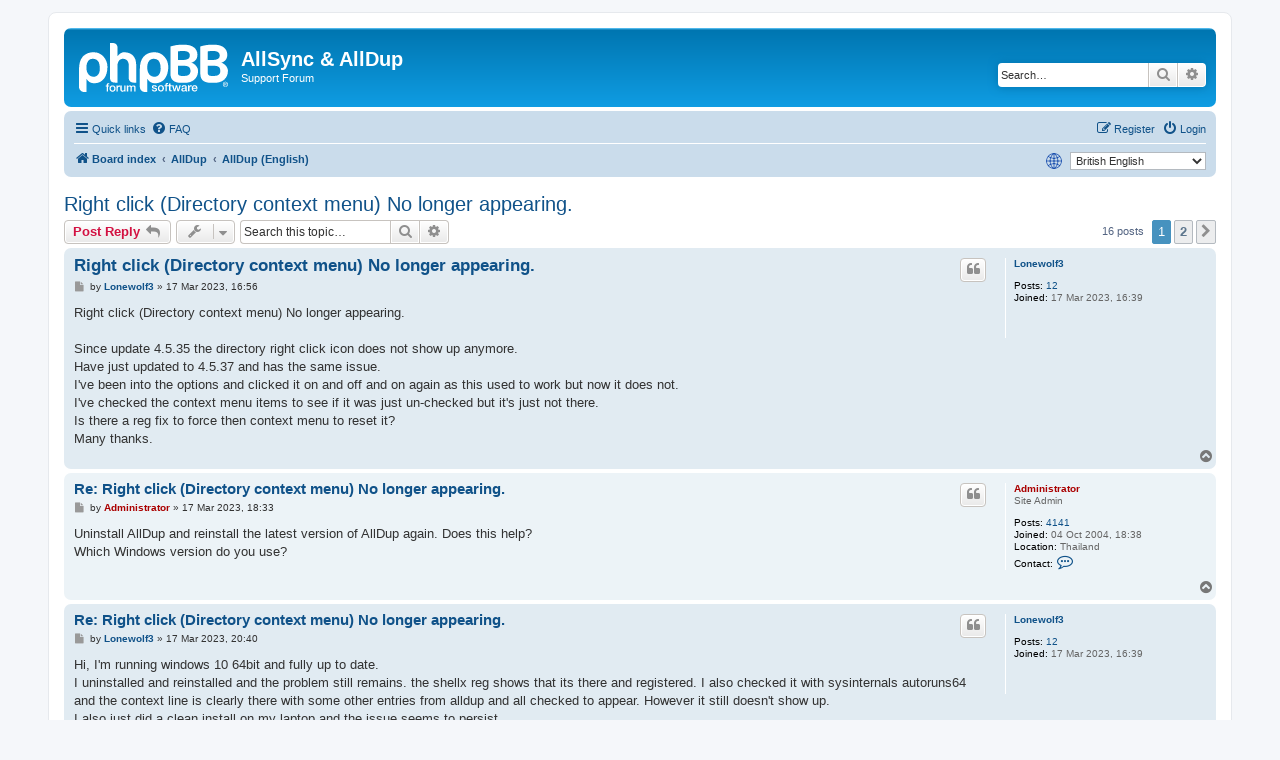

--- FILE ---
content_type: text/html; charset=UTF-8
request_url: https://www.allsync.biz/phpBB/viewtopic.php?p=10045&sid=8912552e5f5d343b9026722261e6eb48
body_size: 8877
content:
<!DOCTYPE html>
<html dir="ltr" lang="en-gb">
<head>
<meta charset="utf-8" />
<meta http-equiv="X-UA-Compatible" content="IE=edge">
<meta name="viewport" content="width=device-width, initial-scale=1" />

<title>Right click (Directory context menu) No longer appearing. - AllSync &amp; AllDup</title>

	<link rel="alternate" type="application/atom+xml" title="Feed - AllSync &amp; AllDup" href="/phpBB/app.php/feed?sid=16b205bd958188712b685b537da77a9c">			<link rel="alternate" type="application/atom+xml" title="Feed - New Topics" href="/phpBB/app.php/feed/topics?sid=16b205bd958188712b685b537da77a9c">		<link rel="alternate" type="application/atom+xml" title="Feed - Forum - AllDup (English)" href="/phpBB/app.php/feed/forum/16?sid=16b205bd958188712b685b537da77a9c">	<link rel="alternate" type="application/atom+xml" title="Feed - Topic - Right click (Directory context menu) No longer appearing." href="/phpBB/app.php/feed/topic/2547?sid=16b205bd958188712b685b537da77a9c">	
	<link rel="canonical" href="https://www.allsync.biz/phpBB/viewtopic.php?t=2547">

<!--
	phpBB style name: prosilver
	Based on style:   prosilver (this is the default phpBB3 style)
	Original author:  Tom Beddard ( http://www.subBlue.com/ )
	Modified by:
-->

<link href="./assets/css/font-awesome.min.css?assets_version=11" rel="stylesheet">
<link href="./styles/prosilver/theme/stylesheet.css?assets_version=11" rel="stylesheet">
<link href="./styles/prosilver/theme/en/stylesheet.css?assets_version=11" rel="stylesheet">




<!--[if lte IE 9]>
	<link href="./styles/prosilver/theme/tweaks.css?assets_version=11" rel="stylesheet">
<![endif]-->


<link href="./ext/mtsd/langswitch/styles/all/theme/langswitch.css?assets_version=11" rel="stylesheet" media="screen">



</head>
<body id="phpbb" class="nojs notouch section-viewtopic ltr ">


<div id="wrap" class="wrap">
	<a id="top" class="top-anchor" accesskey="t"></a>
	<div id="page-header">
		<div class="headerbar" role="banner">
					<div class="inner">

			<div id="site-description" class="site-description">
		<a id="logo" class="logo" href="./index.php?sid=16b205bd958188712b685b537da77a9c" title="Board index">
					<span class="site_logo"></span>
				</a>
				<h1>AllSync &amp; AllDup</h1>
				<p>Support Forum</p>
				<p class="skiplink"><a href="#start_here">Skip to content</a></p>
			</div>

									<div id="search-box" class="search-box search-header" role="search">
				<form action="./search.php?sid=16b205bd958188712b685b537da77a9c" method="get" id="search">
				<fieldset>
					<input name="keywords" id="keywords" type="search" maxlength="128" title="Search for keywords" class="inputbox search tiny" size="20" value="" placeholder="Search…" />
					<button class="button button-search" type="submit" title="Search">
						<i class="icon fa-search fa-fw" aria-hidden="true"></i><span class="sr-only">Search</span>
					</button>
					<a href="./search.php?sid=16b205bd958188712b685b537da77a9c" class="button button-search-end" title="Advanced search">
						<i class="icon fa-cog fa-fw" aria-hidden="true"></i><span class="sr-only">Advanced search</span>
					</a>
					<input type="hidden" name="sid" value="16b205bd958188712b685b537da77a9c" />

				</fieldset>
				</form>
			</div>
						
			</div>
					</div>
				<div class="navbar" role="navigation">
	<div class="inner">

	<ul id="nav-main" class="nav-main linklist" role="menubar">

		<li id="quick-links" class="quick-links dropdown-container responsive-menu" data-skip-responsive="true">
			<a href="#" class="dropdown-trigger">
				<i class="icon fa-bars fa-fw" aria-hidden="true"></i><span>Quick links</span>
			</a>
			<div class="dropdown">
				<div class="pointer"><div class="pointer-inner"></div></div>
				<ul class="dropdown-contents" role="menu">
					
											<li class="separator"></li>
																									<li>
								<a href="./search.php?search_id=unanswered&amp;sid=16b205bd958188712b685b537da77a9c" role="menuitem">
									<i class="icon fa-file-o fa-fw icon-gray" aria-hidden="true"></i><span>Unanswered topics</span>
								</a>
							</li>
							<li>
								<a href="./search.php?search_id=active_topics&amp;sid=16b205bd958188712b685b537da77a9c" role="menuitem">
									<i class="icon fa-file-o fa-fw icon-blue" aria-hidden="true"></i><span>Active topics</span>
								</a>
							</li>
							<li class="separator"></li>
							<li>
								<a href="./search.php?sid=16b205bd958188712b685b537da77a9c" role="menuitem">
									<i class="icon fa-search fa-fw" aria-hidden="true"></i><span>Search</span>
								</a>
							</li>
					
										<li class="separator"></li>

									</ul>
			</div>
		</li>

				<li data-skip-responsive="true">
			<a href="/phpBB/app.php/help/faq?sid=16b205bd958188712b685b537da77a9c" rel="help" title="Frequently Asked Questions" role="menuitem">
				<i class="icon fa-question-circle fa-fw" aria-hidden="true"></i><span>FAQ</span>
			</a>
		</li>
						
			<li class="rightside"  data-skip-responsive="true">
			<a href="./ucp.php?mode=login&amp;redirect=viewtopic.php%3Fp%3D10045&amp;sid=16b205bd958188712b685b537da77a9c" title="Login" accesskey="x" role="menuitem">
				<i class="icon fa-power-off fa-fw" aria-hidden="true"></i><span>Login</span>
			</a>
		</li>
					<li class="rightside" data-skip-responsive="true">
				<a href="./ucp.php?mode=register&amp;sid=16b205bd958188712b685b537da77a9c" role="menuitem">
					<i class="icon fa-pencil-square-o  fa-fw" aria-hidden="true"></i><span>Register</span>
				</a>
			</li>
						</ul>

	<ul id="nav-breadcrumbs" class="nav-breadcrumbs linklist navlinks" role="menubar">
				
		
		<li class="breadcrumbs" itemscope itemtype="https://schema.org/BreadcrumbList">

			
							<span class="crumb" itemtype="https://schema.org/ListItem" itemprop="itemListElement" itemscope><a itemprop="item" href="./index.php?sid=16b205bd958188712b685b537da77a9c" accesskey="h" data-navbar-reference="index"><i class="icon fa-home fa-fw"></i><span itemprop="name">Board index</span></a><meta itemprop="position" content="1" /></span>

											
								<span class="crumb" itemtype="https://schema.org/ListItem" itemprop="itemListElement" itemscope data-forum-id="21"><a itemprop="item" href="./viewforum.php?f=21&amp;sid=16b205bd958188712b685b537da77a9c"><span itemprop="name">AllDup</span></a><meta itemprop="position" content="2" /></span>
															
								<span class="crumb" itemtype="https://schema.org/ListItem" itemprop="itemListElement" itemscope data-forum-id="16"><a itemprop="item" href="./viewforum.php?f=16&amp;sid=16b205bd958188712b685b537da77a9c"><span itemprop="name">AllDup (English)</span></a><meta itemprop="position" content="3" /></span>
							
					</li>

		<li class="rightside" data-skip-responsive="true">
<span class="langswitch_globe"><img src=".//ext/mtsd/langswitch/styles/all/theme/images/globe.png"></span>
<form class="langswitch_form" method="post">
<select class="langswitch_dropdownbox" name="language_selector" id="language_selector" onchange="this.form.submit()"><option value="en_us">American English</option><option value="en" selected="selected">British English</option><option value="nl">Nederlands (Informeel)</option><option value="fr">Français</option><option value="de">Deutsch (Du)</option><option value="de_x_sie">Deutsch (Sie)</option><option value="el">Ελληνικά (Greek)</option><option value="it">Italiano</option><option value="zh_cmn_hans">简体中文</option><option value="pl">Polski</option><option value="ru">Русский</option><option value="es_x_tu">Español (Tú)</option><option value="es">Español (Usted)</option><option value="tr">Türkçe</option><option value="uk">Українська</option></select>
</form>
</li>
					<li class="rightside responsive-search">
				<a href="./search.php?sid=16b205bd958188712b685b537da77a9c" title="View the advanced search options" role="menuitem">
					<i class="icon fa-search fa-fw" aria-hidden="true"></i><span class="sr-only">Search</span>
				</a>
			</li>
			</ul>

	</div>
</div>
	</div>

	
	<a id="start_here" class="anchor"></a>
	<div id="page-body" class="page-body" role="main">
		
		
<h2 class="topic-title"><a href="./viewtopic.php?t=2547&amp;sid=16b205bd958188712b685b537da77a9c">Right click (Directory context menu) No longer appearing.</a></h2>
<!-- NOTE: remove the style="display: none" when you want to have the forum description on the topic body -->
<div style="display: none !important;">English support for the software AllDup<br /></div>


<div class="action-bar bar-top">
	
			<a href="./posting.php?mode=reply&amp;t=2547&amp;sid=16b205bd958188712b685b537da77a9c" class="button" title="Post a reply">
							<span>Post Reply</span> <i class="icon fa-reply fa-fw" aria-hidden="true"></i>
					</a>
	
			<div class="dropdown-container dropdown-button-control topic-tools">
		<span title="Topic tools" class="button button-secondary dropdown-trigger dropdown-select">
			<i class="icon fa-wrench fa-fw" aria-hidden="true"></i>
			<span class="caret"><i class="icon fa-sort-down fa-fw" aria-hidden="true"></i></span>
		</span>
		<div class="dropdown">
			<div class="pointer"><div class="pointer-inner"></div></div>
			<ul class="dropdown-contents">
																												<li>
					<a href="./viewtopic.php?t=2547&amp;sid=16b205bd958188712b685b537da77a9c&amp;view=print" title="Print view" accesskey="p">
						<i class="icon fa-print fa-fw" aria-hidden="true"></i><span>Print view</span>
					</a>
				</li>
											</ul>
		</div>
	</div>
	
			<div class="search-box" role="search">
			<form method="get" id="topic-search" action="./search.php?sid=16b205bd958188712b685b537da77a9c">
			<fieldset>
				<input class="inputbox search tiny"  type="search" name="keywords" id="search_keywords" size="20" placeholder="Search this topic…" />
				<button class="button button-search" type="submit" title="Search">
					<i class="icon fa-search fa-fw" aria-hidden="true"></i><span class="sr-only">Search</span>
				</button>
				<a href="./search.php?sid=16b205bd958188712b685b537da77a9c" class="button button-search-end" title="Advanced search">
					<i class="icon fa-cog fa-fw" aria-hidden="true"></i><span class="sr-only">Advanced search</span>
				</a>
				<input type="hidden" name="t" value="2547" />
<input type="hidden" name="sf" value="msgonly" />
<input type="hidden" name="sid" value="16b205bd958188712b685b537da77a9c" />

			</fieldset>
			</form>
		</div>
	
			<div class="pagination">
			16 posts
							<ul>
		<li class="active"><span>1</span></li>
				<li><a class="button" href="./viewtopic.php?t=2547&amp;sid=16b205bd958188712b685b537da77a9c&amp;start=15" role="button">2</a></li>
				<li class="arrow next"><a class="button button-icon-only" href="./viewtopic.php?t=2547&amp;sid=16b205bd958188712b685b537da77a9c&amp;start=15" rel="next" role="button"><i class="icon fa-chevron-right fa-fw" aria-hidden="true"></i><span class="sr-only">Next</span></a></li>
	</ul>
					</div>
		</div>




			<div id="p10041" class="post has-profile bg2">
		<div class="inner">

		<dl class="postprofile" id="profile10041">
			<dt class="no-profile-rank no-avatar">
				<div class="avatar-container">
																			</div>
								<a href="./memberlist.php?mode=viewprofile&amp;u=2385&amp;sid=16b205bd958188712b685b537da77a9c" class="username">Lonewolf3</a>							</dt>

									
		<dd class="profile-posts"><strong>Posts:</strong> <a href="./search.php?author_id=2385&amp;sr=posts&amp;sid=16b205bd958188712b685b537da77a9c">12</a></dd>		<dd class="profile-joined"><strong>Joined:</strong> 17 Mar 2023, 16:39</dd>		
		
						
						
		</dl>

		<div class="postbody">
						<div id="post_content10041">

					<h3 class="first">
						<a href="./viewtopic.php?p=10041&amp;sid=16b205bd958188712b685b537da77a9c#p10041">Right click (Directory context menu) No longer appearing.</a>
		</h3>

													<ul class="post-buttons">
																																									<li>
							<a href="./posting.php?mode=quote&amp;p=10041&amp;sid=16b205bd958188712b685b537da77a9c" title="Reply with quote" class="button button-icon-only">
								<i class="icon fa-quote-left fa-fw" aria-hidden="true"></i><span class="sr-only">Quote</span>
							</a>
						</li>
														</ul>
							
						<p class="author">
									<a class="unread" href="./viewtopic.php?p=10041&amp;sid=16b205bd958188712b685b537da77a9c#p10041" title="Post">
						<i class="icon fa-file fa-fw icon-lightgray icon-md" aria-hidden="true"></i><span class="sr-only">Post</span>
					</a>
								<span class="responsive-hide">by <strong><a href="./memberlist.php?mode=viewprofile&amp;u=2385&amp;sid=16b205bd958188712b685b537da77a9c" class="username">Lonewolf3</a></strong> &raquo; </span><time datetime="2023-03-17T09:56:39+00:00">17 Mar 2023, 16:56</time>
			</p>
			
			
			
			<div class="content">Right click (Directory context menu) No longer appearing.<br>
<br>
Since update 4.5.35 the directory right click icon does not show up anymore. <br>
Have just updated to 4.5.37 and has the same issue.<br>
I've been into the options and clicked it on and off and on again as this used to work but now it does not.<br>
I've checked the context menu items to see if it was just un-checked but it's just not there.<br>
Is there a reg fix to force then context menu to reset it?<br>
Many thanks.</div>

			
			
									
						
										
						</div>

		</div>

				<div class="back2top">
						<a href="#top" class="top" title="Top">
				<i class="icon fa-chevron-circle-up fa-fw icon-gray" aria-hidden="true"></i>
				<span class="sr-only">Top</span>
			</a>
					</div>
		
		</div>
	</div>

				<div id="p10042" class="post has-profile bg1">
		<div class="inner">

		<dl class="postprofile" id="profile10042">
			<dt class="has-profile-rank no-avatar">
				<div class="avatar-container">
																			</div>
								<a href="./memberlist.php?mode=viewprofile&amp;u=2&amp;sid=16b205bd958188712b685b537da77a9c" style="color: #AA0000;" class="username-coloured">Administrator</a>							</dt>

						<dd class="profile-rank">Site Admin</dd>			
		<dd class="profile-posts"><strong>Posts:</strong> <a href="./search.php?author_id=2&amp;sr=posts&amp;sid=16b205bd958188712b685b537da77a9c">4141</a></dd>		<dd class="profile-joined"><strong>Joined:</strong> 04 Oct 2004, 18:38</dd>		
		
																<dd class="profile-custom-field profile-phpbb_location"><strong>Location:</strong> Thailand</dd>
							
							<dd class="profile-contact">
				<strong>Contact:</strong>
				<div class="dropdown-container dropdown-left">
					<a href="#" class="dropdown-trigger" title="Contact Administrator">
						<i class="icon fa-commenting-o fa-fw icon-lg" aria-hidden="true"></i><span class="sr-only">Contact Administrator</span>
					</a>
					<div class="dropdown">
						<div class="pointer"><div class="pointer-inner"></div></div>
						<div class="dropdown-contents contact-icons">
																																								<div>
																	<a href="http://www.allsync.biz" title="Website" class="last-cell">
										<span class="contact-icon phpbb_website-icon">Website</span>									</a>
																	</div>
																					</div>
					</div>
				</div>
			</dd>
				
		</dl>

		<div class="postbody">
						<div id="post_content10042">

					<h3 >
						<a href="./viewtopic.php?p=10042&amp;sid=16b205bd958188712b685b537da77a9c#p10042">Re: Right click (Directory context menu) No longer appearing.</a>
		</h3>

													<ul class="post-buttons">
																																									<li>
							<a href="./posting.php?mode=quote&amp;p=10042&amp;sid=16b205bd958188712b685b537da77a9c" title="Reply with quote" class="button button-icon-only">
								<i class="icon fa-quote-left fa-fw" aria-hidden="true"></i><span class="sr-only">Quote</span>
							</a>
						</li>
														</ul>
							
						<p class="author">
									<a class="unread" href="./viewtopic.php?p=10042&amp;sid=16b205bd958188712b685b537da77a9c#p10042" title="Post">
						<i class="icon fa-file fa-fw icon-lightgray icon-md" aria-hidden="true"></i><span class="sr-only">Post</span>
					</a>
								<span class="responsive-hide">by <strong><a href="./memberlist.php?mode=viewprofile&amp;u=2&amp;sid=16b205bd958188712b685b537da77a9c" style="color: #AA0000;" class="username-coloured">Administrator</a></strong> &raquo; </span><time datetime="2023-03-17T11:33:51+00:00">17 Mar 2023, 18:33</time>
			</p>
			
			
			
			<div class="content">Uninstall AllDup and reinstall the latest version of AllDup again. Does this help?<br>
Which Windows version do you use?</div>

			
			
									
						
										
						</div>

		</div>

				<div class="back2top">
						<a href="#top" class="top" title="Top">
				<i class="icon fa-chevron-circle-up fa-fw icon-gray" aria-hidden="true"></i>
				<span class="sr-only">Top</span>
			</a>
					</div>
		
		</div>
	</div>

				<div id="p10043" class="post has-profile bg2">
		<div class="inner">

		<dl class="postprofile" id="profile10043">
			<dt class="no-profile-rank no-avatar">
				<div class="avatar-container">
																			</div>
								<a href="./memberlist.php?mode=viewprofile&amp;u=2385&amp;sid=16b205bd958188712b685b537da77a9c" class="username">Lonewolf3</a>							</dt>

									
		<dd class="profile-posts"><strong>Posts:</strong> <a href="./search.php?author_id=2385&amp;sr=posts&amp;sid=16b205bd958188712b685b537da77a9c">12</a></dd>		<dd class="profile-joined"><strong>Joined:</strong> 17 Mar 2023, 16:39</dd>		
		
						
						
		</dl>

		<div class="postbody">
						<div id="post_content10043">

					<h3 >
						<a href="./viewtopic.php?p=10043&amp;sid=16b205bd958188712b685b537da77a9c#p10043">Re: Right click (Directory context menu) No longer appearing.</a>
		</h3>

													<ul class="post-buttons">
																																									<li>
							<a href="./posting.php?mode=quote&amp;p=10043&amp;sid=16b205bd958188712b685b537da77a9c" title="Reply with quote" class="button button-icon-only">
								<i class="icon fa-quote-left fa-fw" aria-hidden="true"></i><span class="sr-only">Quote</span>
							</a>
						</li>
														</ul>
							
						<p class="author">
									<a class="unread" href="./viewtopic.php?p=10043&amp;sid=16b205bd958188712b685b537da77a9c#p10043" title="Post">
						<i class="icon fa-file fa-fw icon-lightgray icon-md" aria-hidden="true"></i><span class="sr-only">Post</span>
					</a>
								<span class="responsive-hide">by <strong><a href="./memberlist.php?mode=viewprofile&amp;u=2385&amp;sid=16b205bd958188712b685b537da77a9c" class="username">Lonewolf3</a></strong> &raquo; </span><time datetime="2023-03-17T13:40:03+00:00">17 Mar 2023, 20:40</time>
			</p>
			
			
			
			<div class="content">Hi, I'm running windows 10 64bit and fully up to date.<br>
I uninstalled and reinstalled and the problem still remains. the shellx reg shows that its there and registered. I also checked it with sysinternals autoruns64 and the context line is clearly there with some other entries from alldup and all checked to appear. However it still doesn't show up.<br>
I also just did a clean install on my laptop and the issue seems to persist. <br>
I've tested other right click entries and they all work fine. I don't see what could be blocking it. The only thing I haven't tried is adding it manually.<br>
Thanks</div>

			
			
									
						
										
						</div>

		</div>

				<div class="back2top">
						<a href="#top" class="top" title="Top">
				<i class="icon fa-chevron-circle-up fa-fw icon-gray" aria-hidden="true"></i>
				<span class="sr-only">Top</span>
			</a>
					</div>
		
		</div>
	</div>

				<div id="p10044" class="post has-profile bg1">
		<div class="inner">

		<dl class="postprofile" id="profile10044">
			<dt class="has-profile-rank no-avatar">
				<div class="avatar-container">
																			</div>
								<a href="./memberlist.php?mode=viewprofile&amp;u=2&amp;sid=16b205bd958188712b685b537da77a9c" style="color: #AA0000;" class="username-coloured">Administrator</a>							</dt>

						<dd class="profile-rank">Site Admin</dd>			
		<dd class="profile-posts"><strong>Posts:</strong> <a href="./search.php?author_id=2&amp;sr=posts&amp;sid=16b205bd958188712b685b537da77a9c">4141</a></dd>		<dd class="profile-joined"><strong>Joined:</strong> 04 Oct 2004, 18:38</dd>		
		
																<dd class="profile-custom-field profile-phpbb_location"><strong>Location:</strong> Thailand</dd>
							
							<dd class="profile-contact">
				<strong>Contact:</strong>
				<div class="dropdown-container dropdown-left">
					<a href="#" class="dropdown-trigger" title="Contact Administrator">
						<i class="icon fa-commenting-o fa-fw icon-lg" aria-hidden="true"></i><span class="sr-only">Contact Administrator</span>
					</a>
					<div class="dropdown">
						<div class="pointer"><div class="pointer-inner"></div></div>
						<div class="dropdown-contents contact-icons">
																																								<div>
																	<a href="http://www.allsync.biz" title="Website" class="last-cell">
										<span class="contact-icon phpbb_website-icon">Website</span>									</a>
																	</div>
																					</div>
					</div>
				</div>
			</dd>
				
		</dl>

		<div class="postbody">
						<div id="post_content10044">

					<h3 >
						<a href="./viewtopic.php?p=10044&amp;sid=16b205bd958188712b685b537da77a9c#p10044">Re: Right click (Directory context menu) No longer appearing.</a>
		</h3>

													<ul class="post-buttons">
																																									<li>
							<a href="./posting.php?mode=quote&amp;p=10044&amp;sid=16b205bd958188712b685b537da77a9c" title="Reply with quote" class="button button-icon-only">
								<i class="icon fa-quote-left fa-fw" aria-hidden="true"></i><span class="sr-only">Quote</span>
							</a>
						</li>
														</ul>
							
						<p class="author">
									<a class="unread" href="./viewtopic.php?p=10044&amp;sid=16b205bd958188712b685b537da77a9c#p10044" title="Post">
						<i class="icon fa-file fa-fw icon-lightgray icon-md" aria-hidden="true"></i><span class="sr-only">Post</span>
					</a>
								<span class="responsive-hide">by <strong><a href="./memberlist.php?mode=viewprofile&amp;u=2&amp;sid=16b205bd958188712b685b537da77a9c" style="color: #AA0000;" class="username-coloured">Administrator</a></strong> &raquo; </span><time datetime="2023-03-17T14:12:02+00:00">17 Mar 2023, 21:12</time>
			</p>
			
			
			
			<div class="content">We cant reproduce this problem here with windows 10 64bit.<br>
The problem must be caused by something unique to your system.</div>

			
			
									
						
										
						</div>

		</div>

				<div class="back2top">
						<a href="#top" class="top" title="Top">
				<i class="icon fa-chevron-circle-up fa-fw icon-gray" aria-hidden="true"></i>
				<span class="sr-only">Top</span>
			</a>
					</div>
		
		</div>
	</div>

				<div id="p10045" class="post has-profile bg2">
		<div class="inner">

		<dl class="postprofile" id="profile10045">
			<dt class="has-profile-rank no-avatar">
				<div class="avatar-container">
																			</div>
								<a href="./memberlist.php?mode=viewprofile&amp;u=2&amp;sid=16b205bd958188712b685b537da77a9c" style="color: #AA0000;" class="username-coloured">Administrator</a>							</dt>

						<dd class="profile-rank">Site Admin</dd>			
		<dd class="profile-posts"><strong>Posts:</strong> <a href="./search.php?author_id=2&amp;sr=posts&amp;sid=16b205bd958188712b685b537da77a9c">4141</a></dd>		<dd class="profile-joined"><strong>Joined:</strong> 04 Oct 2004, 18:38</dd>		
		
																<dd class="profile-custom-field profile-phpbb_location"><strong>Location:</strong> Thailand</dd>
							
							<dd class="profile-contact">
				<strong>Contact:</strong>
				<div class="dropdown-container dropdown-left">
					<a href="#" class="dropdown-trigger" title="Contact Administrator">
						<i class="icon fa-commenting-o fa-fw icon-lg" aria-hidden="true"></i><span class="sr-only">Contact Administrator</span>
					</a>
					<div class="dropdown">
						<div class="pointer"><div class="pointer-inner"></div></div>
						<div class="dropdown-contents contact-icons">
																																								<div>
																	<a href="http://www.allsync.biz" title="Website" class="last-cell">
										<span class="contact-icon phpbb_website-icon">Website</span>									</a>
																	</div>
																					</div>
					</div>
				</div>
			</dd>
				
		</dl>

		<div class="postbody">
						<div id="post_content10045">

					<h3 >
						<a href="./viewtopic.php?p=10045&amp;sid=16b205bd958188712b685b537da77a9c#p10045">Re: Right click (Directory context menu) No longer appearing.</a>
		</h3>

													<ul class="post-buttons">
																																									<li>
							<a href="./posting.php?mode=quote&amp;p=10045&amp;sid=16b205bd958188712b685b537da77a9c" title="Reply with quote" class="button button-icon-only">
								<i class="icon fa-quote-left fa-fw" aria-hidden="true"></i><span class="sr-only">Quote</span>
							</a>
						</li>
														</ul>
							
						<p class="author">
									<a class="unread" href="./viewtopic.php?p=10045&amp;sid=16b205bd958188712b685b537da77a9c#p10045" title="Post">
						<i class="icon fa-file fa-fw icon-lightgray icon-md" aria-hidden="true"></i><span class="sr-only">Post</span>
					</a>
								<span class="responsive-hide">by <strong><a href="./memberlist.php?mode=viewprofile&amp;u=2&amp;sid=16b205bd958188712b685b537da77a9c" style="color: #AA0000;" class="username-coloured">Administrator</a></strong> &raquo; </span><time datetime="2023-03-18T06:41:59+00:00">18 Mar 2023, 13:41</time>
			</p>
			
			
			
			<div class="content"><div class="inline-attachment">
			
				<dl class="thumbnail">
			<dt><a href="./download/file.php?id=455&amp;sid=16b205bd958188712b685b537da77a9c&amp;mode=view"><img src="./download/file.php?id=455&amp;t=1&amp;sid=16b205bd958188712b685b537da77a9c" class="postimage" alt="AllDup4537win10x64contextmenu.png" title="AllDup4537win10x64contextmenu.png (64.32 KiB) Viewed 24511 times" /></a></dt>
					</dl>
		
		
		
			</div></div>

			
			
									
						
										
						</div>

		</div>

				<div class="back2top">
						<a href="#top" class="top" title="Top">
				<i class="icon fa-chevron-circle-up fa-fw icon-gray" aria-hidden="true"></i>
				<span class="sr-only">Top</span>
			</a>
					</div>
		
		</div>
	</div>

				<div id="p10046" class="post has-profile bg1">
		<div class="inner">

		<dl class="postprofile" id="profile10046">
			<dt class="no-profile-rank no-avatar">
				<div class="avatar-container">
																			</div>
								<a href="./memberlist.php?mode=viewprofile&amp;u=2385&amp;sid=16b205bd958188712b685b537da77a9c" class="username">Lonewolf3</a>							</dt>

									
		<dd class="profile-posts"><strong>Posts:</strong> <a href="./search.php?author_id=2385&amp;sr=posts&amp;sid=16b205bd958188712b685b537da77a9c">12</a></dd>		<dd class="profile-joined"><strong>Joined:</strong> 17 Mar 2023, 16:39</dd>		
		
						
						
		</dl>

		<div class="postbody">
						<div id="post_content10046">

					<h3 >
						<a href="./viewtopic.php?p=10046&amp;sid=16b205bd958188712b685b537da77a9c#p10046">Re: Right click (Directory context menu) No longer appearing.</a>
		</h3>

													<ul class="post-buttons">
																																									<li>
							<a href="./posting.php?mode=quote&amp;p=10046&amp;sid=16b205bd958188712b685b537da77a9c" title="Reply with quote" class="button button-icon-only">
								<i class="icon fa-quote-left fa-fw" aria-hidden="true"></i><span class="sr-only">Quote</span>
							</a>
						</li>
														</ul>
							
						<p class="author">
									<a class="unread" href="./viewtopic.php?p=10046&amp;sid=16b205bd958188712b685b537da77a9c#p10046" title="Post">
						<i class="icon fa-file fa-fw icon-lightgray icon-md" aria-hidden="true"></i><span class="sr-only">Post</span>
					</a>
								<span class="responsive-hide">by <strong><a href="./memberlist.php?mode=viewprofile&amp;u=2385&amp;sid=16b205bd958188712b685b537da77a9c" class="username">Lonewolf3</a></strong> &raquo; </span><time datetime="2023-03-21T15:24:20+00:00">21 Mar 2023, 22:24</time>
			</p>
			
			
			
			<div class="content">Hi, this has been bugging me for days. I did everything to find the issue thinking it was me.<br>
so, I uninstalled it and went back to version 4.51 which I had on an old backup. <br>
Installed it Hey presto menu appears every time, on all 3 of my pcs.<br>
upgrade it to latest version, gone.<br>
checked all the reg entries and they are there but do not show up. I've checked the group policy, no restrictions on the rightclickmenu.<br>
checked the reg entry for same rightclick setting, reg key is fine set to 0.<br>
Nothing has worked and my 3 pcs which are not all the same, and haven't got issues.<br>
so this leaves me with 2 conclusions,<br>
1 there is something wrong with alldup reg settings (they also look very different to all other context settings)<br>
2 in Microsoft's latest update they have "fixed" something.<br>
don't know if that helps but i'm hoping it does.<br>
<br>
Many thanks</div>

			
			
									
						
										
						</div>

		</div>

				<div class="back2top">
						<a href="#top" class="top" title="Top">
				<i class="icon fa-chevron-circle-up fa-fw icon-gray" aria-hidden="true"></i>
				<span class="sr-only">Top</span>
			</a>
					</div>
		
		</div>
	</div>

				<div id="p10047" class="post has-profile bg2">
		<div class="inner">

		<dl class="postprofile" id="profile10047">
			<dt class="no-profile-rank no-avatar">
				<div class="avatar-container">
																			</div>
								<a href="./memberlist.php?mode=viewprofile&amp;u=2385&amp;sid=16b205bd958188712b685b537da77a9c" class="username">Lonewolf3</a>							</dt>

									
		<dd class="profile-posts"><strong>Posts:</strong> <a href="./search.php?author_id=2385&amp;sr=posts&amp;sid=16b205bd958188712b685b537da77a9c">12</a></dd>		<dd class="profile-joined"><strong>Joined:</strong> 17 Mar 2023, 16:39</dd>		
		
						
						
		</dl>

		<div class="postbody">
						<div id="post_content10047">

					<h3 >
						<a href="./viewtopic.php?p=10047&amp;sid=16b205bd958188712b685b537da77a9c#p10047">Re: Right click (Directory context menu) No longer appearing.</a>
		</h3>

													<ul class="post-buttons">
																																									<li>
							<a href="./posting.php?mode=quote&amp;p=10047&amp;sid=16b205bd958188712b685b537da77a9c" title="Reply with quote" class="button button-icon-only">
								<i class="icon fa-quote-left fa-fw" aria-hidden="true"></i><span class="sr-only">Quote</span>
							</a>
						</li>
														</ul>
							
						<p class="author">
									<a class="unread" href="./viewtopic.php?p=10047&amp;sid=16b205bd958188712b685b537da77a9c#p10047" title="Post">
						<i class="icon fa-file fa-fw icon-lightgray icon-md" aria-hidden="true"></i><span class="sr-only">Post</span>
					</a>
								<span class="responsive-hide">by <strong><a href="./memberlist.php?mode=viewprofile&amp;u=2385&amp;sid=16b205bd958188712b685b537da77a9c" class="username">Lonewolf3</a></strong> &raquo; </span><time datetime="2023-03-21T16:26:24+00:00">21 Mar 2023, 23:26</time>
			</p>
			
			
			
			<div class="content">Just tried 4.5,33 working ok<br>
then 4.5.35 FAILED  - NO MENU.<br>
THEN 4.5.37 FAILED NO MENU.<br>
<br>
so staying on 4.5.33 and removed check for update.</div>

			
			
									
						
										
						</div>

		</div>

				<div class="back2top">
						<a href="#top" class="top" title="Top">
				<i class="icon fa-chevron-circle-up fa-fw icon-gray" aria-hidden="true"></i>
				<span class="sr-only">Top</span>
			</a>
					</div>
		
		</div>
	</div>

				<div id="p10048" class="post has-profile bg1">
		<div class="inner">

		<dl class="postprofile" id="profile10048">
			<dt class="has-profile-rank no-avatar">
				<div class="avatar-container">
																			</div>
								<a href="./memberlist.php?mode=viewprofile&amp;u=2&amp;sid=16b205bd958188712b685b537da77a9c" style="color: #AA0000;" class="username-coloured">Administrator</a>							</dt>

						<dd class="profile-rank">Site Admin</dd>			
		<dd class="profile-posts"><strong>Posts:</strong> <a href="./search.php?author_id=2&amp;sr=posts&amp;sid=16b205bd958188712b685b537da77a9c">4141</a></dd>		<dd class="profile-joined"><strong>Joined:</strong> 04 Oct 2004, 18:38</dd>		
		
																<dd class="profile-custom-field profile-phpbb_location"><strong>Location:</strong> Thailand</dd>
							
							<dd class="profile-contact">
				<strong>Contact:</strong>
				<div class="dropdown-container dropdown-left">
					<a href="#" class="dropdown-trigger" title="Contact Administrator">
						<i class="icon fa-commenting-o fa-fw icon-lg" aria-hidden="true"></i><span class="sr-only">Contact Administrator</span>
					</a>
					<div class="dropdown">
						<div class="pointer"><div class="pointer-inner"></div></div>
						<div class="dropdown-contents contact-icons">
																																								<div>
																	<a href="http://www.allsync.biz" title="Website" class="last-cell">
										<span class="contact-icon phpbb_website-icon">Website</span>									</a>
																	</div>
																					</div>
					</div>
				</div>
			</dd>
				
		</dl>

		<div class="postbody">
						<div id="post_content10048">

					<h3 >
						<a href="./viewtopic.php?p=10048&amp;sid=16b205bd958188712b685b537da77a9c#p10048">Re: Right click (Directory context menu) No longer appearing.</a>
		</h3>

													<ul class="post-buttons">
																																									<li>
							<a href="./posting.php?mode=quote&amp;p=10048&amp;sid=16b205bd958188712b685b537da77a9c" title="Reply with quote" class="button button-icon-only">
								<i class="icon fa-quote-left fa-fw" aria-hidden="true"></i><span class="sr-only">Quote</span>
							</a>
						</li>
														</ul>
							
						<p class="author">
									<a class="unread" href="./viewtopic.php?p=10048&amp;sid=16b205bd958188712b685b537da77a9c#p10048" title="Post">
						<i class="icon fa-file fa-fw icon-lightgray icon-md" aria-hidden="true"></i><span class="sr-only">Post</span>
					</a>
								<span class="responsive-hide">by <strong><a href="./memberlist.php?mode=viewprofile&amp;u=2&amp;sid=16b205bd958188712b685b537da77a9c" style="color: #AA0000;" class="username-coloured">Administrator</a></strong> &raquo; </span><time datetime="2023-03-23T03:47:58+00:00">23 Mar 2023, 10:47</time>
			</p>
			
			
			
			<div class="content">AllDup 4.5.37:<br>
<br>
Please check if the files "<em class="text-italics">config.xml</em>" and "<em class="text-italics">KuShellExtension64.dll</em>" are present in the following folder: C:\ProgramData\AllDup<br>
They are necessary for the windows explorer context menu.</div>

			
			
									
						
										
						</div>

		</div>

				<div class="back2top">
						<a href="#top" class="top" title="Top">
				<i class="icon fa-chevron-circle-up fa-fw icon-gray" aria-hidden="true"></i>
				<span class="sr-only">Top</span>
			</a>
					</div>
		
		</div>
	</div>

				<div id="p10049" class="post has-profile bg2">
		<div class="inner">

		<dl class="postprofile" id="profile10049">
			<dt class="no-profile-rank no-avatar">
				<div class="avatar-container">
																			</div>
								<a href="./memberlist.php?mode=viewprofile&amp;u=2385&amp;sid=16b205bd958188712b685b537da77a9c" class="username">Lonewolf3</a>							</dt>

									
		<dd class="profile-posts"><strong>Posts:</strong> <a href="./search.php?author_id=2385&amp;sr=posts&amp;sid=16b205bd958188712b685b537da77a9c">12</a></dd>		<dd class="profile-joined"><strong>Joined:</strong> 17 Mar 2023, 16:39</dd>		
		
						
						
		</dl>

		<div class="postbody">
						<div id="post_content10049">

					<h3 >
						<a href="./viewtopic.php?p=10049&amp;sid=16b205bd958188712b685b537da77a9c#p10049">Re: Right click (Directory context menu) No longer appearing.</a>
		</h3>

													<ul class="post-buttons">
																																									<li>
							<a href="./posting.php?mode=quote&amp;p=10049&amp;sid=16b205bd958188712b685b537da77a9c" title="Reply with quote" class="button button-icon-only">
								<i class="icon fa-quote-left fa-fw" aria-hidden="true"></i><span class="sr-only">Quote</span>
							</a>
						</li>
														</ul>
							
						<p class="author">
									<a class="unread" href="./viewtopic.php?p=10049&amp;sid=16b205bd958188712b685b537da77a9c#p10049" title="Post">
						<i class="icon fa-file fa-fw icon-lightgray icon-md" aria-hidden="true"></i><span class="sr-only">Post</span>
					</a>
								<span class="responsive-hide">by <strong><a href="./memberlist.php?mode=viewprofile&amp;u=2385&amp;sid=16b205bd958188712b685b537da77a9c" class="username">Lonewolf3</a></strong> &raquo; </span><time datetime="2023-03-23T08:40:54+00:00">23 Mar 2023, 15:40</time>
			</p>
			
			
			
			<div class="content">Hi, yes they are, the dir looks like this :<br>
<br>
FEShlExt.dll                     1081k     21/08/2008<br>
KuShellExtension64.dll     202k       04/03/2023<br>
 FastExplorer.ini                  5k      21/03/2023<br>
FastExplorerENG.ini            5k       21/03/2023<br>
config.xml                         10k      21/03/2023<br>
<br>
Do you need any others or the contents off them &gt;<br>
Thanks</div>

			
			
									
						
										
						</div>

		</div>

				<div class="back2top">
						<a href="#top" class="top" title="Top">
				<i class="icon fa-chevron-circle-up fa-fw icon-gray" aria-hidden="true"></i>
				<span class="sr-only">Top</span>
			</a>
					</div>
		
		</div>
	</div>

				<div id="p10050" class="post has-profile bg1">
		<div class="inner">

		<dl class="postprofile" id="profile10050">
			<dt class="no-profile-rank no-avatar">
				<div class="avatar-container">
																			</div>
								<a href="./memberlist.php?mode=viewprofile&amp;u=2385&amp;sid=16b205bd958188712b685b537da77a9c" class="username">Lonewolf3</a>							</dt>

									
		<dd class="profile-posts"><strong>Posts:</strong> <a href="./search.php?author_id=2385&amp;sr=posts&amp;sid=16b205bd958188712b685b537da77a9c">12</a></dd>		<dd class="profile-joined"><strong>Joined:</strong> 17 Mar 2023, 16:39</dd>		
		
						
						
		</dl>

		<div class="postbody">
						<div id="post_content10050">

					<h3 >
						<a href="./viewtopic.php?p=10050&amp;sid=16b205bd958188712b685b537da77a9c#p10050">Re: Right click (Directory context menu) No longer appearing.</a>
		</h3>

													<ul class="post-buttons">
																																									<li>
							<a href="./posting.php?mode=quote&amp;p=10050&amp;sid=16b205bd958188712b685b537da77a9c" title="Reply with quote" class="button button-icon-only">
								<i class="icon fa-quote-left fa-fw" aria-hidden="true"></i><span class="sr-only">Quote</span>
							</a>
						</li>
														</ul>
							
						<p class="author">
									<a class="unread" href="./viewtopic.php?p=10050&amp;sid=16b205bd958188712b685b537da77a9c#p10050" title="Post">
						<i class="icon fa-file fa-fw icon-lightgray icon-md" aria-hidden="true"></i><span class="sr-only">Post</span>
					</a>
								<span class="responsive-hide">by <strong><a href="./memberlist.php?mode=viewprofile&amp;u=2385&amp;sid=16b205bd958188712b685b537da77a9c" class="username">Lonewolf3</a></strong> &raquo; </span><time datetime="2023-03-23T09:00:53+00:00">23 Mar 2023, 16:00</time>
			</p>
			
			
			
			<div class="content">Hi, the files were there on 4 5 33 which I showed in my last post. I just installed 4 5 37 and I was watching the dir and 3 files were removed<br>
<br>
FastExplorer.ini<br>
FastExplorerDEU.ini<br>
FastExplorerENG.ini<br>
<br>
Now it doesnt work.<br>
<br>
so I copied those files from the backup I just made before updating, back into the dir and it instantly started working.<br>
<br>
seems like an easy fix for you.<br>
<br>
Thankyou very much.</div>

			
			
									
						
										
						</div>

		</div>

				<div class="back2top">
						<a href="#top" class="top" title="Top">
				<i class="icon fa-chevron-circle-up fa-fw icon-gray" aria-hidden="true"></i>
				<span class="sr-only">Top</span>
			</a>
					</div>
		
		</div>
	</div>

				<div id="p10051" class="post has-profile bg2">
		<div class="inner">

		<dl class="postprofile" id="profile10051">
			<dt class="no-profile-rank no-avatar">
				<div class="avatar-container">
																			</div>
								<a href="./memberlist.php?mode=viewprofile&amp;u=2385&amp;sid=16b205bd958188712b685b537da77a9c" class="username">Lonewolf3</a>							</dt>

									
		<dd class="profile-posts"><strong>Posts:</strong> <a href="./search.php?author_id=2385&amp;sr=posts&amp;sid=16b205bd958188712b685b537da77a9c">12</a></dd>		<dd class="profile-joined"><strong>Joined:</strong> 17 Mar 2023, 16:39</dd>		
		
						
						
		</dl>

		<div class="postbody">
						<div id="post_content10051">

					<h3 >
						<a href="./viewtopic.php?p=10051&amp;sid=16b205bd958188712b685b537da77a9c#p10051">Re: Right click (Directory context menu) No longer appearing.</a>
		</h3>

													<ul class="post-buttons">
																																									<li>
							<a href="./posting.php?mode=quote&amp;p=10051&amp;sid=16b205bd958188712b685b537da77a9c" title="Reply with quote" class="button button-icon-only">
								<i class="icon fa-quote-left fa-fw" aria-hidden="true"></i><span class="sr-only">Quote</span>
							</a>
						</li>
														</ul>
							
						<p class="author">
									<a class="unread" href="./viewtopic.php?p=10051&amp;sid=16b205bd958188712b685b537da77a9c#p10051" title="Post">
						<i class="icon fa-file fa-fw icon-lightgray icon-md" aria-hidden="true"></i><span class="sr-only">Post</span>
					</a>
								<span class="responsive-hide">by <strong><a href="./memberlist.php?mode=viewprofile&amp;u=2385&amp;sid=16b205bd958188712b685b537da77a9c" class="username">Lonewolf3</a></strong> &raquo; </span><time datetime="2023-03-23T09:28:14+00:00">23 Mar 2023, 16:28</time>
			</p>
			
			
			
			<div class="content">Having done that though, the results of dup scans are severely messed up. Not accurate, listing every photo in the dir in the first result match.<br>
so something is not right.<br>
Thanks</div>

			
			
									
						
										
						</div>

		</div>

				<div class="back2top">
						<a href="#top" class="top" title="Top">
				<i class="icon fa-chevron-circle-up fa-fw icon-gray" aria-hidden="true"></i>
				<span class="sr-only">Top</span>
			</a>
					</div>
		
		</div>
	</div>

				<div id="p10052" class="post has-profile bg1">
		<div class="inner">

		<dl class="postprofile" id="profile10052">
			<dt class="has-profile-rank no-avatar">
				<div class="avatar-container">
																			</div>
								<a href="./memberlist.php?mode=viewprofile&amp;u=2&amp;sid=16b205bd958188712b685b537da77a9c" style="color: #AA0000;" class="username-coloured">Administrator</a>							</dt>

						<dd class="profile-rank">Site Admin</dd>			
		<dd class="profile-posts"><strong>Posts:</strong> <a href="./search.php?author_id=2&amp;sr=posts&amp;sid=16b205bd958188712b685b537da77a9c">4141</a></dd>		<dd class="profile-joined"><strong>Joined:</strong> 04 Oct 2004, 18:38</dd>		
		
																<dd class="profile-custom-field profile-phpbb_location"><strong>Location:</strong> Thailand</dd>
							
							<dd class="profile-contact">
				<strong>Contact:</strong>
				<div class="dropdown-container dropdown-left">
					<a href="#" class="dropdown-trigger" title="Contact Administrator">
						<i class="icon fa-commenting-o fa-fw icon-lg" aria-hidden="true"></i><span class="sr-only">Contact Administrator</span>
					</a>
					<div class="dropdown">
						<div class="pointer"><div class="pointer-inner"></div></div>
						<div class="dropdown-contents contact-icons">
																																								<div>
																	<a href="http://www.allsync.biz" title="Website" class="last-cell">
										<span class="contact-icon phpbb_website-icon">Website</span>									</a>
																	</div>
																					</div>
					</div>
				</div>
			</dd>
				
		</dl>

		<div class="postbody">
						<div id="post_content10052">

					<h3 >
						<a href="./viewtopic.php?p=10052&amp;sid=16b205bd958188712b685b537da77a9c#p10052">Re: Right click (Directory context menu) No longer appearing.</a>
		</h3>

													<ul class="post-buttons">
																																									<li>
							<a href="./posting.php?mode=quote&amp;p=10052&amp;sid=16b205bd958188712b685b537da77a9c" title="Reply with quote" class="button button-icon-only">
								<i class="icon fa-quote-left fa-fw" aria-hidden="true"></i><span class="sr-only">Quote</span>
							</a>
						</li>
														</ul>
							
						<p class="author">
									<a class="unread" href="./viewtopic.php?p=10052&amp;sid=16b205bd958188712b685b537da77a9c#p10052" title="Post">
						<i class="icon fa-file fa-fw icon-lightgray icon-md" aria-hidden="true"></i><span class="sr-only">Post</span>
					</a>
								<span class="responsive-hide">by <strong><a href="./memberlist.php?mode=viewprofile&amp;u=2&amp;sid=16b205bd958188712b685b537da77a9c" style="color: #AA0000;" class="username-coloured">Administrator</a></strong> &raquo; </span><time datetime="2023-03-23T10:27:47+00:00">23 Mar 2023, 17:27</time>
			</p>
			
			
			
			<div class="content">The FastExplorer files are from version 4.5.33 (or below) and not used anymore since 4.5.35.<br>
<br>
We have tested version 4.5.37 on two other computers with Windows 10 and cannot find any problems with the context menu.<br>
Maybe a fresh install with no previous version of AllDup installed will help.</div>

			
			
									
						
										
						</div>

		</div>

				<div class="back2top">
						<a href="#top" class="top" title="Top">
				<i class="icon fa-chevron-circle-up fa-fw icon-gray" aria-hidden="true"></i>
				<span class="sr-only">Top</span>
			</a>
					</div>
		
		</div>
	</div>

				<div id="p10053" class="post has-profile bg2">
		<div class="inner">

		<dl class="postprofile" id="profile10053">
			<dt class="no-profile-rank no-avatar">
				<div class="avatar-container">
																			</div>
								<a href="./memberlist.php?mode=viewprofile&amp;u=2385&amp;sid=16b205bd958188712b685b537da77a9c" class="username">Lonewolf3</a>							</dt>

									
		<dd class="profile-posts"><strong>Posts:</strong> <a href="./search.php?author_id=2385&amp;sr=posts&amp;sid=16b205bd958188712b685b537da77a9c">12</a></dd>		<dd class="profile-joined"><strong>Joined:</strong> 17 Mar 2023, 16:39</dd>		
		
						
						
		</dl>

		<div class="postbody">
						<div id="post_content10053">

					<h3 >
						<a href="./viewtopic.php?p=10053&amp;sid=16b205bd958188712b685b537da77a9c#p10053">Re: Right click (Directory context menu) No longer appearing.</a>
		</h3>

													<ul class="post-buttons">
																																									<li>
							<a href="./posting.php?mode=quote&amp;p=10053&amp;sid=16b205bd958188712b685b537da77a9c" title="Reply with quote" class="button button-icon-only">
								<i class="icon fa-quote-left fa-fw" aria-hidden="true"></i><span class="sr-only">Quote</span>
							</a>
						</li>
														</ul>
							
						<p class="author">
									<a class="unread" href="./viewtopic.php?p=10053&amp;sid=16b205bd958188712b685b537da77a9c#p10053" title="Post">
						<i class="icon fa-file fa-fw icon-lightgray icon-md" aria-hidden="true"></i><span class="sr-only">Post</span>
					</a>
								<span class="responsive-hide">by <strong><a href="./memberlist.php?mode=viewprofile&amp;u=2385&amp;sid=16b205bd958188712b685b537da77a9c" class="username">Lonewolf3</a></strong> &raquo; </span><time datetime="2023-03-23T11:03:27+00:00">23 Mar 2023, 18:03</time>
			</p>
			
			
			
			<div class="content">That's correct as I mentioned in my first post that I noticed the change when I installed 4 5 35.<br>
I've just done a totally clean install of 4 5 33 and all seems well including no strange results from a scan.<br>
So as per request I have just done a totally clean install with 3 5 37, the dir c:\programdata\alldup contains these 2 files<br>
<br>
config.xml                              10k    23/03/20223<br>
KuShellExtension64.dll            202k    04/03/2023<br>
<br>
the checkbox is ticked to include in context menu on install and is also still checked in options and IT DOES NOT WORK.</div>

			
			
									
						
										
						</div>

		</div>

				<div class="back2top">
						<a href="#top" class="top" title="Top">
				<i class="icon fa-chevron-circle-up fa-fw icon-gray" aria-hidden="true"></i>
				<span class="sr-only">Top</span>
			</a>
					</div>
		
		</div>
	</div>

				<div id="p10054" class="post has-profile bg1">
		<div class="inner">

		<dl class="postprofile" id="profile10054">
			<dt class="no-profile-rank no-avatar">
				<div class="avatar-container">
																			</div>
								<a href="./memberlist.php?mode=viewprofile&amp;u=2385&amp;sid=16b205bd958188712b685b537da77a9c" class="username">Lonewolf3</a>							</dt>

									
		<dd class="profile-posts"><strong>Posts:</strong> <a href="./search.php?author_id=2385&amp;sr=posts&amp;sid=16b205bd958188712b685b537da77a9c">12</a></dd>		<dd class="profile-joined"><strong>Joined:</strong> 17 Mar 2023, 16:39</dd>		
		
						
						
		</dl>

		<div class="postbody">
						<div id="post_content10054">

					<h3 >
						<a href="./viewtopic.php?p=10054&amp;sid=16b205bd958188712b685b537da77a9c#p10054">Re: Right click (Directory context menu) No longer appearing.</a>
		</h3>

													<ul class="post-buttons">
																																									<li>
							<a href="./posting.php?mode=quote&amp;p=10054&amp;sid=16b205bd958188712b685b537da77a9c" title="Reply with quote" class="button button-icon-only">
								<i class="icon fa-quote-left fa-fw" aria-hidden="true"></i><span class="sr-only">Quote</span>
							</a>
						</li>
														</ul>
							
						<p class="author">
									<a class="unread" href="./viewtopic.php?p=10054&amp;sid=16b205bd958188712b685b537da77a9c#p10054" title="Post">
						<i class="icon fa-file fa-fw icon-lightgray icon-md" aria-hidden="true"></i><span class="sr-only">Post</span>
					</a>
								<span class="responsive-hide">by <strong><a href="./memberlist.php?mode=viewprofile&amp;u=2385&amp;sid=16b205bd958188712b685b537da77a9c" class="username">Lonewolf3</a></strong> &raquo; </span><time datetime="2023-03-23T11:16:38+00:00">23 Mar 2023, 18:16</time>
			</p>
			
			
			
			<div class="content">Hi, does exactely the same on my laptop.<br>
even tried a regsvr32, got the ok result but did not make a difference.</div>

			
			
									
						
										
						</div>

		</div>

				<div class="back2top">
						<a href="#top" class="top" title="Top">
				<i class="icon fa-chevron-circle-up fa-fw icon-gray" aria-hidden="true"></i>
				<span class="sr-only">Top</span>
			</a>
					</div>
		
		</div>
	</div>

				<div id="p10055" class="post has-profile bg2">
		<div class="inner">

		<dl class="postprofile" id="profile10055">
			<dt class="no-profile-rank no-avatar">
				<div class="avatar-container">
																			</div>
								<a href="./memberlist.php?mode=viewprofile&amp;u=976&amp;sid=16b205bd958188712b685b537da77a9c" class="username">therube</a>							</dt>

									
		<dd class="profile-posts"><strong>Posts:</strong> <a href="./search.php?author_id=976&amp;sr=posts&amp;sid=16b205bd958188712b685b537da77a9c">345</a></dd>		<dd class="profile-joined"><strong>Joined:</strong> 07 Nov 2012, 00:28</dd>		
		
						
						
		</dl>

		<div class="postbody">
						<div id="post_content10055">

					<h3 >
						<a href="./viewtopic.php?p=10055&amp;sid=16b205bd958188712b685b537da77a9c#p10055">Re: Right click (Directory context menu) No longer appearing.</a>
		</h3>

													<ul class="post-buttons">
																																									<li>
							<a href="./posting.php?mode=quote&amp;p=10055&amp;sid=16b205bd958188712b685b537da77a9c" title="Reply with quote" class="button button-icon-only">
								<i class="icon fa-quote-left fa-fw" aria-hidden="true"></i><span class="sr-only">Quote</span>
							</a>
						</li>
														</ul>
							
						<p class="author">
									<a class="unread" href="./viewtopic.php?p=10055&amp;sid=16b205bd958188712b685b537da77a9c#p10055" title="Post">
						<i class="icon fa-file fa-fw icon-lightgray icon-md" aria-hidden="true"></i><span class="sr-only">Post</span>
					</a>
								<span class="responsive-hide">by <strong><a href="./memberlist.php?mode=viewprofile&amp;u=976&amp;sid=16b205bd958188712b685b537da77a9c" class="username">therube</a></strong> &raquo; </span><time datetime="2023-03-23T15:35:23+00:00">23 Mar 2023, 22:35</time>
			</p>
			
			
			
			<div class="content">Don't know if it matters, but when you installed, did you install only for the current user, or for all users?<br>
<br>
Might some other program that adds a context-menu item be interfering with AllDup's (on your end)?</div>

			
			
									
						
										
						</div>

		</div>

				<div class="back2top">
						<a href="#top" class="top" title="Top">
				<i class="icon fa-chevron-circle-up fa-fw icon-gray" aria-hidden="true"></i>
				<span class="sr-only">Top</span>
			</a>
					</div>
		
		</div>
	</div>

	

	<div class="action-bar bar-bottom">
	
			<a href="./posting.php?mode=reply&amp;t=2547&amp;sid=16b205bd958188712b685b537da77a9c" class="button" title="Post a reply">
							<span>Post Reply</span> <i class="icon fa-reply fa-fw" aria-hidden="true"></i>
					</a>
		
		<div class="dropdown-container dropdown-button-control topic-tools">
		<span title="Topic tools" class="button button-secondary dropdown-trigger dropdown-select">
			<i class="icon fa-wrench fa-fw" aria-hidden="true"></i>
			<span class="caret"><i class="icon fa-sort-down fa-fw" aria-hidden="true"></i></span>
		</span>
		<div class="dropdown">
			<div class="pointer"><div class="pointer-inner"></div></div>
			<ul class="dropdown-contents">
																												<li>
					<a href="./viewtopic.php?t=2547&amp;sid=16b205bd958188712b685b537da77a9c&amp;view=print" title="Print view" accesskey="p">
						<i class="icon fa-print fa-fw" aria-hidden="true"></i><span>Print view</span>
					</a>
				</li>
											</ul>
		</div>
	</div>

			<form method="post" action="./viewtopic.php?t=2547&amp;sid=16b205bd958188712b685b537da77a9c">
		<div class="dropdown-container dropdown-container-left dropdown-button-control sort-tools">
	<span title="Display and sorting options" class="button button-secondary dropdown-trigger dropdown-select">
		<i class="icon fa-sort-amount-asc fa-fw" aria-hidden="true"></i>
		<span class="caret"><i class="icon fa-sort-down fa-fw" aria-hidden="true"></i></span>
	</span>
	<div class="dropdown hidden">
		<div class="pointer"><div class="pointer-inner"></div></div>
		<div class="dropdown-contents">
			<fieldset class="display-options">
							<label>Display: <select name="st" id="st"><option value="0" selected="selected">All posts</option><option value="1">1 day</option><option value="7">7 days</option><option value="14">2 weeks</option><option value="30">1 month</option><option value="90">3 months</option><option value="180">6 months</option><option value="365">1 year</option></select></label>
								<label>Sort by: <select name="sk" id="sk"><option value="a">Author</option><option value="t" selected="selected">Post time</option><option value="s">Subject</option></select></label>
				<label>Direction: <select name="sd" id="sd"><option value="a" selected="selected">Ascending</option><option value="d">Descending</option></select></label>
								<hr class="dashed" />
				<input type="submit" class="button2" name="sort" value="Go" />
						</fieldset>
		</div>
	</div>
</div>
		</form>
	
	
	
			<div class="pagination">
			16 posts
							<ul>
		<li class="active"><span>1</span></li>
				<li><a class="button" href="./viewtopic.php?t=2547&amp;sid=16b205bd958188712b685b537da77a9c&amp;start=15" role="button">2</a></li>
				<li class="arrow next"><a class="button button-icon-only" href="./viewtopic.php?t=2547&amp;sid=16b205bd958188712b685b537da77a9c&amp;start=15" rel="next" role="button"><i class="icon fa-chevron-right fa-fw" aria-hidden="true"></i><span class="sr-only">Next</span></a></li>
	</ul>
					</div>
	</div>


<div class="action-bar actions-jump">
		<p class="jumpbox-return">
		<a href="./viewforum.php?f=16&amp;sid=16b205bd958188712b685b537da77a9c" class="left-box arrow-left" accesskey="r">
			<i class="icon fa-angle-left fa-fw icon-black" aria-hidden="true"></i><span>Return to “AllDup (English)”</span>
		</a>
	</p>
	
		<div class="jumpbox dropdown-container dropdown-container-right dropdown-up dropdown-left dropdown-button-control" id="jumpbox">
			<span title="Jump to" class="button button-secondary dropdown-trigger dropdown-select">
				<span>Jump to</span>
				<span class="caret"><i class="icon fa-sort-down fa-fw" aria-hidden="true"></i></span>
			</span>
		<div class="dropdown">
			<div class="pointer"><div class="pointer-inner"></div></div>
			<ul class="dropdown-contents">
																				<li><a href="./viewforum.php?f=20&amp;sid=16b205bd958188712b685b537da77a9c" class="jumpbox-cat-link"> <span> AllSync</span></a></li>
																<li><a href="./viewforum.php?f=6&amp;sid=16b205bd958188712b685b537da77a9c" class="jumpbox-sub-link"><span class="spacer"></span> <span>&#8627; &nbsp; AllSync (Deutsch)</span></a></li>
																<li><a href="./viewforum.php?f=18&amp;sid=16b205bd958188712b685b537da77a9c" class="jumpbox-sub-link"><span class="spacer"></span> <span>&#8627; &nbsp; AllSync (English)</span></a></li>
																<li><a href="./viewforum.php?f=21&amp;sid=16b205bd958188712b685b537da77a9c" class="jumpbox-cat-link"> <span> AllDup</span></a></li>
																<li><a href="./viewforum.php?f=2&amp;sid=16b205bd958188712b685b537da77a9c" class="jumpbox-sub-link"><span class="spacer"></span> <span>&#8627; &nbsp; AllDup (Deutsch)</span></a></li>
																<li><a href="./viewforum.php?f=16&amp;sid=16b205bd958188712b685b537da77a9c" class="jumpbox-sub-link"><span class="spacer"></span> <span>&#8627; &nbsp; AllDup (English)</span></a></li>
																<li><a href="./viewforum.php?f=3&amp;sid=16b205bd958188712b685b537da77a9c" class="jumpbox-sub-link"><span class="spacer"></span> <span>&#8627; &nbsp; GetFoldersize (Deutsch)</span></a></li>
																<li><a href="./viewforum.php?f=17&amp;sid=16b205bd958188712b685b537da77a9c" class="jumpbox-sub-link"><span class="spacer"></span> <span>&#8627; &nbsp; GetFoldersize (English)</span></a></li>
																<li><a href="./viewforum.php?f=19&amp;sid=16b205bd958188712b685b537da77a9c" class="jumpbox-cat-link"> <span> Allgemein</span></a></li>
																<li><a href="./viewforum.php?f=13&amp;sid=16b205bd958188712b685b537da77a9c" class="jumpbox-sub-link"><span class="spacer"></span> <span>&#8627; &nbsp; News</span></a></li>
																<li><a href="./viewforum.php?f=14&amp;sid=16b205bd958188712b685b537da77a9c" class="jumpbox-sub-link"><span class="spacer"></span> <span>&#8627; &nbsp; Off-Topic</span></a></li>
											</ul>
		</div>
	</div>

	</div>



			</div>


<div id="page-footer" class="page-footer" role="contentinfo">
	<div class="navbar" role="navigation">
	<div class="inner">

	<ul id="nav-footer" class="nav-footer linklist" role="menubar">
		<li class="breadcrumbs">
									<span class="crumb"><a href="./index.php?sid=16b205bd958188712b685b537da77a9c" data-navbar-reference="index"><i class="icon fa-home fa-fw" aria-hidden="true"></i><span>Board index</span></a></span>					</li>
		
				<li class="rightside">All times are <span title="Asia/Bangkok">UTC+07:00</span></li>
							<li class="rightside">
				<a href="./ucp.php?mode=delete_cookies&amp;sid=16b205bd958188712b685b537da77a9c" data-ajax="true" data-refresh="true" role="menuitem">
					<i class="icon fa-trash fa-fw" aria-hidden="true"></i><span>Delete cookies</span>
				</a>
			</li>
														</ul>

	</div>
</div>

	<div class="copyright">
				<p class="footer-row">
			<span class="footer-copyright">Powered by <a href="https://www.phpbb.com/">phpBB</a>&reg; Forum Software &copy; phpBB Limited</span>
		</p>
						<p class="footer-row" role="menu">
			<a class="footer-link" href="./ucp.php?mode=privacy&amp;sid=16b205bd958188712b685b537da77a9c" title="Privacy" role="menuitem">
				<span class="footer-link-text">Privacy</span>
			</a>
			|
			<a class="footer-link" href="./ucp.php?mode=terms&amp;sid=16b205bd958188712b685b537da77a9c" title="Terms" role="menuitem">
				<span class="footer-link-text">Terms</span>
			</a>
		</p>
					</div>

	<div id="darkenwrapper" class="darkenwrapper" data-ajax-error-title="AJAX error" data-ajax-error-text="Something went wrong when processing your request." data-ajax-error-text-abort="User aborted request." data-ajax-error-text-timeout="Your request timed out; please try again." data-ajax-error-text-parsererror="Something went wrong with the request and the server returned an invalid reply.">
		<div id="darken" class="darken">&nbsp;</div>
	</div>

	<div id="phpbb_alert" class="phpbb_alert" data-l-err="Error" data-l-timeout-processing-req="Request timed out.">
		<a href="#" class="alert_close">
			<i class="icon fa-times-circle fa-fw" aria-hidden="true"></i>
		</a>
		<h3 class="alert_title">&nbsp;</h3><p class="alert_text"></p>
	</div>
	<div id="phpbb_confirm" class="phpbb_alert">
		<a href="#" class="alert_close">
			<i class="icon fa-times-circle fa-fw" aria-hidden="true"></i>
		</a>
		<div class="alert_text"></div>
	</div>
</div>

</div>

<div>
	<a id="bottom" class="anchor" accesskey="z"></a>
	</div>

<script src="./assets/javascript/jquery-3.6.0.min.js?assets_version=11"></script>
<script src="./assets/javascript/core.js?assets_version=11"></script>



<script src="./styles/prosilver/template/forum_fn.js?assets_version=11"></script>
<script src="./styles/prosilver/template/ajax.js?assets_version=11"></script>



</body>
</html>
